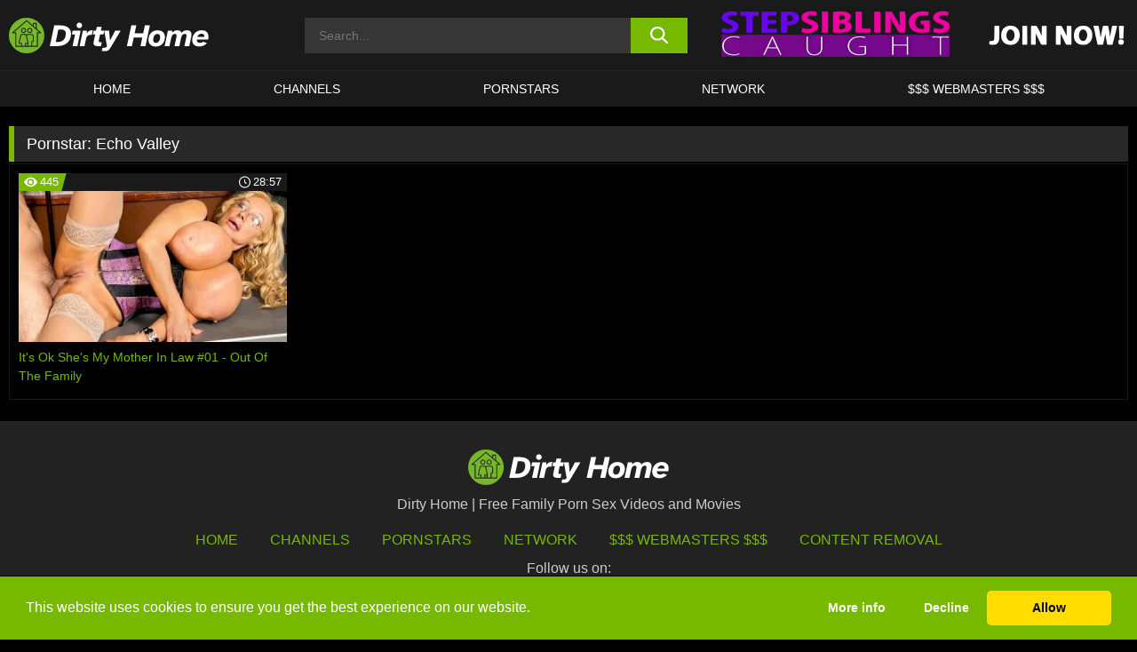

--- FILE ---
content_type: text/html; charset=UTF-8
request_url: https://dirtyho.me/pornstars/echo-valley/
body_size: 84733
content:

<!doctype html>

<html lang="en-US">

	<head>

		<meta http-equiv="Content-Type" content="text/html; charset=utf-8">
		<meta name="viewport" content="width=device-width, initial-scale=1.0, maximum-scale=5.0, minimum-scale=1.0">
		
			
		
		<meta name="description" content="Watch Echo Valley free porn videos on Dirty Home. High quality Echo Valley XXX movies & videos. Watch our huge selection of porn videos in HD quality on any device you own.">		
		<!-- Mobile header color -->
		
		<title>Echo Valley | Dirty Home</title>
<style id='wp-img-auto-sizes-contain-inline-css'>
img:is([sizes=auto i],[sizes^="auto," i]){contain-intrinsic-size:3000px 1500px}
/*# sourceURL=wp-img-auto-sizes-contain-inline-css */
</style>
<style id='wp-block-library-inline-css'>
:root{--wp-block-synced-color:#7a00df;--wp-block-synced-color--rgb:122,0,223;--wp-bound-block-color:var(--wp-block-synced-color);--wp-editor-canvas-background:#ddd;--wp-admin-theme-color:#007cba;--wp-admin-theme-color--rgb:0,124,186;--wp-admin-theme-color-darker-10:#006ba1;--wp-admin-theme-color-darker-10--rgb:0,107,160.5;--wp-admin-theme-color-darker-20:#005a87;--wp-admin-theme-color-darker-20--rgb:0,90,135;--wp-admin-border-width-focus:2px}@media (min-resolution:192dpi){:root{--wp-admin-border-width-focus:1.5px}}.wp-element-button{cursor:pointer}:root .has-very-light-gray-background-color{background-color:#eee}:root .has-very-dark-gray-background-color{background-color:#313131}:root .has-very-light-gray-color{color:#eee}:root .has-very-dark-gray-color{color:#313131}:root .has-vivid-green-cyan-to-vivid-cyan-blue-gradient-background{background:linear-gradient(135deg,#00d084,#0693e3)}:root .has-purple-crush-gradient-background{background:linear-gradient(135deg,#34e2e4,#4721fb 50%,#ab1dfe)}:root .has-hazy-dawn-gradient-background{background:linear-gradient(135deg,#faaca8,#dad0ec)}:root .has-subdued-olive-gradient-background{background:linear-gradient(135deg,#fafae1,#67a671)}:root .has-atomic-cream-gradient-background{background:linear-gradient(135deg,#fdd79a,#004a59)}:root .has-nightshade-gradient-background{background:linear-gradient(135deg,#330968,#31cdcf)}:root .has-midnight-gradient-background{background:linear-gradient(135deg,#020381,#2874fc)}:root{--wp--preset--font-size--normal:16px;--wp--preset--font-size--huge:42px}.has-regular-font-size{font-size:1em}.has-larger-font-size{font-size:2.625em}.has-normal-font-size{font-size:var(--wp--preset--font-size--normal)}.has-huge-font-size{font-size:var(--wp--preset--font-size--huge)}.has-text-align-center{text-align:center}.has-text-align-left{text-align:left}.has-text-align-right{text-align:right}.has-fit-text{white-space:nowrap!important}#end-resizable-editor-section{display:none}.aligncenter{clear:both}.items-justified-left{justify-content:flex-start}.items-justified-center{justify-content:center}.items-justified-right{justify-content:flex-end}.items-justified-space-between{justify-content:space-between}.screen-reader-text{border:0;clip-path:inset(50%);height:1px;margin:-1px;overflow:hidden;padding:0;position:absolute;width:1px;word-wrap:normal!important}.screen-reader-text:focus{background-color:#ddd;clip-path:none;color:#444;display:block;font-size:1em;height:auto;left:5px;line-height:normal;padding:15px 23px 14px;text-decoration:none;top:5px;width:auto;z-index:100000}html :where(.has-border-color){border-style:solid}html :where([style*=border-top-color]){border-top-style:solid}html :where([style*=border-right-color]){border-right-style:solid}html :where([style*=border-bottom-color]){border-bottom-style:solid}html :where([style*=border-left-color]){border-left-style:solid}html :where([style*=border-width]){border-style:solid}html :where([style*=border-top-width]){border-top-style:solid}html :where([style*=border-right-width]){border-right-style:solid}html :where([style*=border-bottom-width]){border-bottom-style:solid}html :where([style*=border-left-width]){border-left-style:solid}html :where(img[class*=wp-image-]){height:auto;max-width:100%}:where(figure){margin:0 0 1em}html :where(.is-position-sticky){--wp-admin--admin-bar--position-offset:var(--wp-admin--admin-bar--height,0px)}@media screen and (max-width:600px){html :where(.is-position-sticky){--wp-admin--admin-bar--position-offset:0px}}

/*# sourceURL=wp-block-library-inline-css */
</style><style id='global-styles-inline-css'>
:root{--wp--preset--aspect-ratio--square: 1;--wp--preset--aspect-ratio--4-3: 4/3;--wp--preset--aspect-ratio--3-4: 3/4;--wp--preset--aspect-ratio--3-2: 3/2;--wp--preset--aspect-ratio--2-3: 2/3;--wp--preset--aspect-ratio--16-9: 16/9;--wp--preset--aspect-ratio--9-16: 9/16;--wp--preset--color--black: #000000;--wp--preset--color--cyan-bluish-gray: #abb8c3;--wp--preset--color--white: #ffffff;--wp--preset--color--pale-pink: #f78da7;--wp--preset--color--vivid-red: #cf2e2e;--wp--preset--color--luminous-vivid-orange: #ff6900;--wp--preset--color--luminous-vivid-amber: #fcb900;--wp--preset--color--light-green-cyan: #7bdcb5;--wp--preset--color--vivid-green-cyan: #00d084;--wp--preset--color--pale-cyan-blue: #8ed1fc;--wp--preset--color--vivid-cyan-blue: #0693e3;--wp--preset--color--vivid-purple: #9b51e0;--wp--preset--gradient--vivid-cyan-blue-to-vivid-purple: linear-gradient(135deg,rgb(6,147,227) 0%,rgb(155,81,224) 100%);--wp--preset--gradient--light-green-cyan-to-vivid-green-cyan: linear-gradient(135deg,rgb(122,220,180) 0%,rgb(0,208,130) 100%);--wp--preset--gradient--luminous-vivid-amber-to-luminous-vivid-orange: linear-gradient(135deg,rgb(252,185,0) 0%,rgb(255,105,0) 100%);--wp--preset--gradient--luminous-vivid-orange-to-vivid-red: linear-gradient(135deg,rgb(255,105,0) 0%,rgb(207,46,46) 100%);--wp--preset--gradient--very-light-gray-to-cyan-bluish-gray: linear-gradient(135deg,rgb(238,238,238) 0%,rgb(169,184,195) 100%);--wp--preset--gradient--cool-to-warm-spectrum: linear-gradient(135deg,rgb(74,234,220) 0%,rgb(151,120,209) 20%,rgb(207,42,186) 40%,rgb(238,44,130) 60%,rgb(251,105,98) 80%,rgb(254,248,76) 100%);--wp--preset--gradient--blush-light-purple: linear-gradient(135deg,rgb(255,206,236) 0%,rgb(152,150,240) 100%);--wp--preset--gradient--blush-bordeaux: linear-gradient(135deg,rgb(254,205,165) 0%,rgb(254,45,45) 50%,rgb(107,0,62) 100%);--wp--preset--gradient--luminous-dusk: linear-gradient(135deg,rgb(255,203,112) 0%,rgb(199,81,192) 50%,rgb(65,88,208) 100%);--wp--preset--gradient--pale-ocean: linear-gradient(135deg,rgb(255,245,203) 0%,rgb(182,227,212) 50%,rgb(51,167,181) 100%);--wp--preset--gradient--electric-grass: linear-gradient(135deg,rgb(202,248,128) 0%,rgb(113,206,126) 100%);--wp--preset--gradient--midnight: linear-gradient(135deg,rgb(2,3,129) 0%,rgb(40,116,252) 100%);--wp--preset--font-size--small: 13px;--wp--preset--font-size--medium: 20px;--wp--preset--font-size--large: 36px;--wp--preset--font-size--x-large: 42px;--wp--preset--spacing--20: 0.44rem;--wp--preset--spacing--30: 0.67rem;--wp--preset--spacing--40: 1rem;--wp--preset--spacing--50: 1.5rem;--wp--preset--spacing--60: 2.25rem;--wp--preset--spacing--70: 3.38rem;--wp--preset--spacing--80: 5.06rem;--wp--preset--shadow--natural: 6px 6px 9px rgba(0, 0, 0, 0.2);--wp--preset--shadow--deep: 12px 12px 50px rgba(0, 0, 0, 0.4);--wp--preset--shadow--sharp: 6px 6px 0px rgba(0, 0, 0, 0.2);--wp--preset--shadow--outlined: 6px 6px 0px -3px rgb(255, 255, 255), 6px 6px rgb(0, 0, 0);--wp--preset--shadow--crisp: 6px 6px 0px rgb(0, 0, 0);}:where(.is-layout-flex){gap: 0.5em;}:where(.is-layout-grid){gap: 0.5em;}body .is-layout-flex{display: flex;}.is-layout-flex{flex-wrap: wrap;align-items: center;}.is-layout-flex > :is(*, div){margin: 0;}body .is-layout-grid{display: grid;}.is-layout-grid > :is(*, div){margin: 0;}:where(.wp-block-columns.is-layout-flex){gap: 2em;}:where(.wp-block-columns.is-layout-grid){gap: 2em;}:where(.wp-block-post-template.is-layout-flex){gap: 1.25em;}:where(.wp-block-post-template.is-layout-grid){gap: 1.25em;}.has-black-color{color: var(--wp--preset--color--black) !important;}.has-cyan-bluish-gray-color{color: var(--wp--preset--color--cyan-bluish-gray) !important;}.has-white-color{color: var(--wp--preset--color--white) !important;}.has-pale-pink-color{color: var(--wp--preset--color--pale-pink) !important;}.has-vivid-red-color{color: var(--wp--preset--color--vivid-red) !important;}.has-luminous-vivid-orange-color{color: var(--wp--preset--color--luminous-vivid-orange) !important;}.has-luminous-vivid-amber-color{color: var(--wp--preset--color--luminous-vivid-amber) !important;}.has-light-green-cyan-color{color: var(--wp--preset--color--light-green-cyan) !important;}.has-vivid-green-cyan-color{color: var(--wp--preset--color--vivid-green-cyan) !important;}.has-pale-cyan-blue-color{color: var(--wp--preset--color--pale-cyan-blue) !important;}.has-vivid-cyan-blue-color{color: var(--wp--preset--color--vivid-cyan-blue) !important;}.has-vivid-purple-color{color: var(--wp--preset--color--vivid-purple) !important;}.has-black-background-color{background-color: var(--wp--preset--color--black) !important;}.has-cyan-bluish-gray-background-color{background-color: var(--wp--preset--color--cyan-bluish-gray) !important;}.has-white-background-color{background-color: var(--wp--preset--color--white) !important;}.has-pale-pink-background-color{background-color: var(--wp--preset--color--pale-pink) !important;}.has-vivid-red-background-color{background-color: var(--wp--preset--color--vivid-red) !important;}.has-luminous-vivid-orange-background-color{background-color: var(--wp--preset--color--luminous-vivid-orange) !important;}.has-luminous-vivid-amber-background-color{background-color: var(--wp--preset--color--luminous-vivid-amber) !important;}.has-light-green-cyan-background-color{background-color: var(--wp--preset--color--light-green-cyan) !important;}.has-vivid-green-cyan-background-color{background-color: var(--wp--preset--color--vivid-green-cyan) !important;}.has-pale-cyan-blue-background-color{background-color: var(--wp--preset--color--pale-cyan-blue) !important;}.has-vivid-cyan-blue-background-color{background-color: var(--wp--preset--color--vivid-cyan-blue) !important;}.has-vivid-purple-background-color{background-color: var(--wp--preset--color--vivid-purple) !important;}.has-black-border-color{border-color: var(--wp--preset--color--black) !important;}.has-cyan-bluish-gray-border-color{border-color: var(--wp--preset--color--cyan-bluish-gray) !important;}.has-white-border-color{border-color: var(--wp--preset--color--white) !important;}.has-pale-pink-border-color{border-color: var(--wp--preset--color--pale-pink) !important;}.has-vivid-red-border-color{border-color: var(--wp--preset--color--vivid-red) !important;}.has-luminous-vivid-orange-border-color{border-color: var(--wp--preset--color--luminous-vivid-orange) !important;}.has-luminous-vivid-amber-border-color{border-color: var(--wp--preset--color--luminous-vivid-amber) !important;}.has-light-green-cyan-border-color{border-color: var(--wp--preset--color--light-green-cyan) !important;}.has-vivid-green-cyan-border-color{border-color: var(--wp--preset--color--vivid-green-cyan) !important;}.has-pale-cyan-blue-border-color{border-color: var(--wp--preset--color--pale-cyan-blue) !important;}.has-vivid-cyan-blue-border-color{border-color: var(--wp--preset--color--vivid-cyan-blue) !important;}.has-vivid-purple-border-color{border-color: var(--wp--preset--color--vivid-purple) !important;}.has-vivid-cyan-blue-to-vivid-purple-gradient-background{background: var(--wp--preset--gradient--vivid-cyan-blue-to-vivid-purple) !important;}.has-light-green-cyan-to-vivid-green-cyan-gradient-background{background: var(--wp--preset--gradient--light-green-cyan-to-vivid-green-cyan) !important;}.has-luminous-vivid-amber-to-luminous-vivid-orange-gradient-background{background: var(--wp--preset--gradient--luminous-vivid-amber-to-luminous-vivid-orange) !important;}.has-luminous-vivid-orange-to-vivid-red-gradient-background{background: var(--wp--preset--gradient--luminous-vivid-orange-to-vivid-red) !important;}.has-very-light-gray-to-cyan-bluish-gray-gradient-background{background: var(--wp--preset--gradient--very-light-gray-to-cyan-bluish-gray) !important;}.has-cool-to-warm-spectrum-gradient-background{background: var(--wp--preset--gradient--cool-to-warm-spectrum) !important;}.has-blush-light-purple-gradient-background{background: var(--wp--preset--gradient--blush-light-purple) !important;}.has-blush-bordeaux-gradient-background{background: var(--wp--preset--gradient--blush-bordeaux) !important;}.has-luminous-dusk-gradient-background{background: var(--wp--preset--gradient--luminous-dusk) !important;}.has-pale-ocean-gradient-background{background: var(--wp--preset--gradient--pale-ocean) !important;}.has-electric-grass-gradient-background{background: var(--wp--preset--gradient--electric-grass) !important;}.has-midnight-gradient-background{background: var(--wp--preset--gradient--midnight) !important;}.has-small-font-size{font-size: var(--wp--preset--font-size--small) !important;}.has-medium-font-size{font-size: var(--wp--preset--font-size--medium) !important;}.has-large-font-size{font-size: var(--wp--preset--font-size--large) !important;}.has-x-large-font-size{font-size: var(--wp--preset--font-size--x-large) !important;}
/*# sourceURL=global-styles-inline-css */
</style>

<link rel='stylesheet' id='teamk-style-css' href='https://dirtyho.me/wp-content/themes/teamk/style.css?ver=6.9' media='all' />
<link rel='stylesheet' id='tks-cookies-css-css' href='https://dirtyho.me/wp-content/plugins/teamk-shonichi/css/cookies.css?ver=6.9' media='print' onload="this.media='all'" />

	<!-- Begin Team K Shonichi SEO -->
	<meta name="description" content="">
	<link rel="canonical" href="https://dirtyho.me/pornstars/echo-valley/">
	<meta name="robots" content="max-snippet:-1, max-image-preview:large, max-video-preview:-1">

	<!-- End Team K Shonichi SEO -->
<link rel="icon" type="image/png" href="/wp-content/uploads/fbrfg/favicon-96x96.png" sizes="96x96" />
<link rel="icon" type="image/svg+xml" href="/wp-content/uploads/fbrfg/favicon.svg" />
<link rel="shortcut icon" href="/wp-content/uploads/fbrfg/favicon.ico" />
<link rel="apple-touch-icon" sizes="180x180" href="/wp-content/uploads/fbrfg/apple-touch-icon.png" />
<meta name="apple-mobile-web-app-title" content="Dirty Home" />
<link rel="manifest" href="/wp-content/uploads/fbrfg/site.webmanifest" /><!-- Analytics by WP Statistics - https://wp-statistics.com -->

<style id="teamk-css-vars" data-ver="20fd1e0cbe6c4f71152c3fb1fc11479d">:root{--primary-color: #77B900;--bg-color: #000000;--header-bg-color: #1A1A1A;--logo-height: 40px;--site-max-width: 1340px;--header-height: 80px;--sidebar-width: 300px;}</style>

<script type="application/ld+json">{"@context": "https://schema.org","@graph": [{"@type": "WebSite","@id": "https://dirtyho.me/#website","url": "https://dirtyho.me","inLanguage": "en-US","name": "Dirty Home","description": "Free Family Porn Sex Videos and Movies","isFamilyFriendly": false,"potentialAction": {"@type": "SearchAction","target": "https://dirtyho.me/?s={search_term_string}","query-input": "required name=search_term_string"},"publisher":{"@id":"https://dirtyho.me/#organization"}},{"@type":"Organization","@id":"https://dirtyho.me/#organization","name":"Dirty Home","url":"https://dirtyho.me","logo":{  "@type":"ImageObject",  "url":"https:\/\/dirtyho.me\/img\/themeIMGs\/NewLogo.svg",  "contentUrl":"https:\/\/dirtyho.me\/img\/themeIMGs\/NewLogo.svg","encodingFormat":"image\/svg+xml"}},{"@type": "BreadcrumbList","@id": "https://dirtyho.me/#breadcrumbs","name": "Breadcrumbs","itemListElement": [{"@type": "ListItem","position": 1,"item": {"@id": "https://dirtyho.me","url": "https://dirtyho.me","name": "Dirty Home"}},{"@type": "ListItem","position": 2,"item": {"@id": "https://dirtyho.me/pornstars/echo-valley/","url": "https://dirtyho.me/pornstars/echo-valley/","name": "Echo Valley"}}]}]}</script>


<script async src="https://www.googletagmanager.com/gtag/js?id=G-CMCVMSFTS9"></script>

<script type="text/plain" class="ce-script">

    window.dataLayer = window.dataLayer || [];
	function gtag(){dataLayer.push(arguments);}
    gtag('js', new Date());

    gtag('config', 'G-CMCVMSFTS9' );
			
</script>

<meta name="theme-color" content="#000000" />
<!-- BEGIN TWITTER DATA -->
<meta name="twitter:card" content="summary_large_image" />
<meta name="twitter:site" content="@SamuraiJuuGo" />
<meta name="twitter:title" content="Dirty Home" />
<meta name="twitter:description" content="Free Family Porn Sex Videos and Movies" />
<meta name="twitter:image" content="" />
<meta name="twitter:image:alt" content="Free Family Porn Sex Videos and Movies" />
<!-- END TWITTER DATA -->
<!-- BEGIN OPEN GRAPH DATA -->
<meta property="og:site_name" content="Dirty Home" />
<meta property="og:locale" content="en_US" />
<meta property="og:type" content="website" />
<meta property="og:title" content="Dirty Home" />
<meta property="og:description" content="Free Family Porn Sex Videos and Movies" />
<meta property="og:url" content="https://dirtyho.me/" />
<!-- END OPEN GRAPH DATA -->
<style>#site-navigationNoMobile .current-menu-item a {
	border-bottom: 2px solid #77B900;
}

#site-navigationNoMobile li:hover > a, #site-navigationNoMobile ul li.current-menu-item a {
    border-bottom: 2px solid #77B900;
}

a {
	color: #77B900;
}
a:hover, a:focus, a:active {
    color: #77B900;
}

</style>
		
	</head>

	<body class="archive tax-Pornstar term-echo-valley term-2001 wp-theme-teamk isTax" data="2001">

		<!-- Div para detectar AdBlocks -->

		<div id="notify" class="300x250 ads advertising ad advertisment" style="width: 0px; height: 0px; display: block;"></div>

		<!-- END Div para detectar AdBlocks -->

		<div id="page" class="site">
		
		<!-- Barra superior para futuro uso -->
		
					
				<div style="background: black;">
					<div id="topBarID" class="topBarCLS">
											</div>
				</div>
			
						
		<!-- Fin barra superior -->

		<!-- Header Mobile -->

		<div id="site-navigation">

			<div class="logo-search d-flex">

				<div class="mobile-container d-flex align-items-center justify-content-between">

					<!-- Menu mobile -->

					<button class="navbar-toggler hamburger hamburger--slider" type="button" data-toggle="collapse" data-target="#navbarNavDropdown" aria-controls="navbarNavDropdown" aria-expanded="false" aria-label="Toggle navigation">

						<span class="hamburger-box">

							<span class="hamburger-inner"></span>

						</span>

					</button>

					<!-- Your site title as branding in the menu -->

					<div class="navbar-brand mb-0">

												<a href="https://dirtyho.me" class="logoA">
								<img alt="logo" class="logoIMG" src="/img/themeIMGs/NewLogo.svg">
							</a>
						
					</div>
						
					<!-- end custom logo -->

					<div class="search-menu-mobile">
						<div class="header-search-mobile">
							<svg version="1.1" xmlns="http://www.w3.org/2000/svg" xmlns:xlink="http://www.w3.org/1999/xlink" x="0px" y="0px" viewBox="0 0 73 72.9" xml:space="preserve">
							<path d="M71.8,66L53.9,48.1c9-11.7,8.1-28.6-2.7-39.3C45.3,2.9,37.7,0,30,0S14.7,2.9,8.8,8.8c-11.7,11.7-11.7,30.7,0,42.4
								C14.7,57.1,22.3,60,30,60c6.4,0,12.8-2,18.1-6.1l18,17.8c0.8,0.8,1.8,1.2,2.9,1.2c1,0,2.1-0.4,2.9-1.2C73.4,70.2,73.4,67.6,71.8,66z
								M30.1,51.9c-5.9,0-11.3-2.3-15.5-6.4c-8.5-8.5-8.5-22.4,0-31c4.1-4.1,9.6-6.4,15.5-6.4s11.3,2.3,15.5,6.4S52,24.1,52,30
								s-2.3,11.3-6.4,15.5S35.9,51.9,30.1,51.9z"/>
							</svg>
						</div>	
					</div>

				</div>	

			</div>

			<div class="header-search">

				<form role="search" method="get" id="searchformMobile" action="https://dirtyho.me">        

					<input class="input-group-field" value="" placeholder="Search..." name="s" id="sM" type="search">                

					<button aria-label="search button" class="fa-input" type="submit" id="searchsubmitMobile" value="">
						<svg version="1.1" xmlns="http://www.w3.org/2000/svg" xmlns:xlink="http://www.w3.org/1999/xlink" x="0px" y="0px" viewBox="0 0 73 72.9" xml:space="preserve">
							<path d="M71.8,66L53.9,48.1c9-11.7,8.1-28.6-2.7-39.3C45.3,2.9,37.7,0,30,0S14.7,2.9,8.8,8.8c-11.7,11.7-11.7,30.7,0,42.4
								C14.7,57.1,22.3,60,30,60c6.4,0,12.8-2,18.1-6.1l18,17.8c0.8,0.8,1.8,1.2,2.9,1.2c1,0,2.1-0.4,2.9-1.2C73.4,70.2,73.4,67.6,71.8,66z
								M30.1,51.9c-5.9,0-11.3-2.3-15.5-6.4c-8.5-8.5-8.5-22.4,0-31c4.1-4.1,9.6-6.4,15.5-6.4s11.3,2.3,15.5,6.4S52,24.1,52,30
								s-2.3,11.3-6.4,15.5S35.9,51.9,30.1,51.9z"/>
						</svg>
					</button>     

				</form>

			</div>

			<nav class="navbar-mobile navbar-expand-md navbar-dark">	

				<div class="container">

					<!-- The WordPress Menu goes here -->

					<div id="navbarNavDropdown" class="collapse navbar-collapse">
						<div class="menu-header-container"><ul class="navbar-nav ml-auto"><li id="menu-item-7" class="menu-item menu-item-type-custom menu-item-object-custom menu-item-home menu-item-7"><a href="https://dirtyho.me/">HOME</a></li>
<li id="menu-item-638" class="menu-item menu-item-type-custom menu-item-object-custom menu-item-638"><a href="https://dirtyho.me/channels/">CHANNELS</a></li>
<li id="menu-item-13981" class="menu-item menu-item-type-post_type menu-item-object-page menu-item-13981"><a href="https://dirtyho.me/porn-stars/">Pornstars</a></li>
<li id="menu-item-26076" class="menu-item menu-item-type-post_type menu-item-object-page menu-item-26076"><a href="https://dirtyho.me/network/">Network</a></li>
<li id="menu-item-23835" class="menu-item menu-item-type-custom menu-item-object-custom menu-item-23835"><a target="_blank" href="https://aff.samurai15.com/">$$$ WEBMASTERS $$$</a></li>
</ul></div><script type="application/ld+json">{"@context":"https://schema.org","@graph":[{"@type":"SiteNavigationElement","@id":"https:\/\/dirtyho.me\/#nav-header","name":"Header","hasPart":[{"@type":"SiteNavigationElement","@id":"https:\/\/dirtyho.me\/","name":"HOME","url":"https:\/\/dirtyho.me\/"},{"@type":"SiteNavigationElement","@id":"https:\/\/dirtyho.me\/channels\/","name":"CHANNELS","url":"https:\/\/dirtyho.me\/channels\/"},{"@type":"SiteNavigationElement","@id":"https:\/\/dirtyho.me\/porn-stars\/","name":"Pornstars","url":"https:\/\/dirtyho.me\/porn-stars\/"},{"@type":"SiteNavigationElement","@id":"https:\/\/dirtyho.me\/network\/","name":"Network","url":"https:\/\/dirtyho.me\/network\/"},{"@type":"SiteNavigationElement","@id":"https:\/\/aff.samurai15.com\/","name":"$$$ WEBMASTERS $$$","url":"https:\/\/aff.samurai15.com\/"}]}]}</script>						
					</div>
				</div>
				<!-- .container -->

			</nav><!-- .site-navigation -->

		</div>

		<!-- END Header Mobile -->

		<!-- Header -->


		<header id="masthead" class="site-header isTaxHeader">
			
			
			<div class="site-branding cellLogo" style="grid-template-columns: calc((90% - 478px)/2) calc((110% - 478px)/2) 468px;">
				
				<!-- Logo Begin -->	

				<div class="logoDIV">

										<a href="https://dirtyho.me" class="logoA">
							<img alt="logo" class="logoIMG" src="/img/themeIMGs/NewLogo.svg">						</a>
									</div>
				
				<!-- Logo End -->

				<!-- Search Begin -->

									
						<div class="searchDIV">
							<div class="header-search-2">
								<form role="search" method="get" id="searchform" action="https://dirtyho.me">        
									<input class="input-group-field" value="" placeholder="Search..." name="s" id="s" type="search">                
									<button aria-label="search button" class="fa-input" type="submit" id="searchsubmit" value="">
										<svg version="1.1" xmlns="http://www.w3.org/2000/svg" xmlns:xlink="http://www.w3.org/1999/xlink" x="0px" y="0px" viewBox="0 0 73 72.9" xml:space="preserve">
											<path d="M71.8,66L53.9,48.1c9-11.7,8.1-28.6-2.7-39.3C45.3,2.9,37.7,0,30,0S14.7,2.9,8.8,8.8c-11.7,11.7-11.7,30.7,0,42.4
												C14.7,57.1,22.3,60,30,60c6.4,0,12.8-2,18.1-6.1l18,17.8c0.8,0.8,1.8,1.2,2.9,1.2c1,0,2.1-0.4,2.9-1.2C73.4,70.2,73.4,67.6,71.8,66z
												M30.1,51.9c-5.9,0-11.3-2.3-15.5-6.4c-8.5-8.5-8.5-22.4,0-31c4.1-4.1,9.6-6.4,15.5-6.4s11.3,2.3,15.5,6.4S52,24.1,52,30
												s-2.3,11.3-6.4,15.5S35.9,51.9,30.1,51.9z"/>
										</svg>			        			</button>     
								</form>
							</div>
						</div>

					
				<!-- Search END -->

					

						<div class="sdaDIV" id="sdaDIVid">

							<div class="WIDGETGRIDHEADER">

								<section id="widget_sav-5" class="widget widgetSDA widgets-sidebar">
                    <div class="widgetWrapper">

                    <div class="sadWW headerWG"><div class="eAC" data="header"><a href="https://dirtyho.me/goto?pID=0&pURL=aHR0cHM6Ly9zdGVwc2libGluZ3NjYXVnaHQuY29tLz9jb3Vwb249MTQ0NTYmYz1GUy1TU0M=&linkType=RS" class="isSpon" ><picture class="pAC" data="isImage"><source srcset="[data-uri] 1x, [data-uri] 2x" type="image/webp"><img src="[data-uri]" alt="step-siblings-caught" aria-label="step-siblings-caught" ></picture></a></div></div>
                    </div>
            
                </section>
							</div>
			
						</div>

					
			</div><!-- .site-branding -->

			<!-- Menu navegacion Begin -->

			<nav id="site-navigationNoMobile" class="main-navigation topMenu">
				
				<div class="menu-header-container"><ul class="ulTopMenu" style="grid-template-columns: repeat(5, auto); max-width: var(--site-max-width);"><li class="menu-item menu-item-type-custom menu-item-object-custom menu-item-home menu-item-7"><a href="https://dirtyho.me/">HOME</a></li>
<li class="menu-item menu-item-type-custom menu-item-object-custom menu-item-638"><a href="https://dirtyho.me/channels/">CHANNELS</a></li>
<li class="menu-item menu-item-type-post_type menu-item-object-page menu-item-13981"><a href="https://dirtyho.me/porn-stars/">Pornstars</a></li>
<li class="menu-item menu-item-type-post_type menu-item-object-page menu-item-26076"><a href="https://dirtyho.me/network/">Network</a></li>
<li class="menu-item menu-item-type-custom menu-item-object-custom menu-item-23835"><a target="_blank" href="https://aff.samurai15.com/">$$$ WEBMASTERS $$$</a></li>
</ul></div>			</nav>

			<!-- Menu navegacion END -->

		</header>

		<!-- HEADER END -->

		<!-- Content BEGIN -->

		<div id="content" class="site-content isTaxContent">


	<div id="primary" class="content-area">
		<main id="main" class="site-main">

				

					

						<header class="page-header"><meta http-equiv="Content-Type" content="text/html; charset=utf-8">
							<h1 class="page-title">Pornstar: <span>Echo Valley</span></h1>						</header><!-- .page-header -->

					
					<div class="videos-list-isTax">

						
        <article class='thumb-block'>
          
            <a href="https://dirtyho.me/out-of-the-family/video/its-ok-shes-my-mother-in-law-01-out-of-the-family/">

                <div class="post-thumbnail">
            
                    
                            <span class="item__stats-bar">
                                <span class="item__stat -bg-t1 -rating">
                                    <span class="item__stat-icon">
                                        <svg xmlns="http://www.w3.org/2000/svg" version="1.1" viewBox="0 0 19.9 14.1">
                                            <path d="M19.9,6.5C14.4-2.2,5.7-2.2.2,6.5c-.2.3-.2.7,0,1,5.5,8.7,14.2,8.7,19.7,0,.1-.3.1-.7,0-1ZM10,12c-2.8,0-5-2.2-5-5s2.2-5,5-5,5,2.2,5,5-2.2,5-5,5Z"/>
                                            <path d="M12,6c-.6,0-1-.4-1-1s.1-.5.3-.7c-.4-.2-.8-.3-1.3-.3-1.7,0-3,1.3-3,3s1.3,3,3,3,3-1.3,3-3-.1-.9-.3-1.3c-.2.2-.4.3-.7.3Z"/>
                                        </svg>
                                    </span>
                                    <span class="item__stat-label">
                                        445                                    </span>
                                </span>
                              
                                <span class="item__stat -duration">
                                    <span class="item__stat-icon item-clock">
                                        <svg xmlns="http://www.w3.org/2000/svg" version="1.1" viewBox="0 0 24 24">
                                            <path fill="#FFF" d="M12,24C5.4,24,0,18.6,0,12S5.4,0,12,0s12,5.4,12,12-5.4,12-12,12ZM12,2C6.5,2,2,6.5,2,12s4.5,10,10,10,10-4.5,10-10S17.5,2,12,2ZM14.2,15.7l-2.9-2.9c-.2-.2-.3-.5-.3-.8v-5c0-.6.4-1,1-1s1,.4,1,1v4.5l2.7,2.7c.4.4.4,1.1,0,1.5-.4.4-1.1.4-1.5,0h0Z"/>
                                        </svg>
                                    </span>
                              
                                    <span class="item__stat-label">
                                        <i class="fa fa-clock-o"></i>
                                            28:57                                    </span>
                                </span>                         
                            </span>

                            <picture><source srcset="/wp-content/uploads/2020/01/11078-100-5476_04_01-320x180.webp 1x, /wp-content/uploads/2020/01/11078-100-5476_04_01-640x360.webp 2x" type="image/webp"><img src="/wp-content/uploads/2020/01/11078-100-5476_04_01.webp" loading="lazy" alt="It's Ok She's My Mother In Law #01 - Out Of The Family - 11078"></picture>    
                    
                </div>

                <header class="entry-header">
                    <h3>It's Ok She's My Mother In Law #01 - Out Of The Family</h3>
                </header><!-- .entry-header -->
            </a>
        </article><!-- #post-## -->


				</div>

				<nav id="pagination" class="col-sm-12"></nav>
		</main><!-- #main -->
	</div><!-- #primary -->

	

	
				</div><!-- #content -->

				<footer id="colophon" class="site-footer">
					<div class="row" style="max-width: 1340px;">			
						
						<div class="clear"></div>

						<div class="logo-footer">
																<a href="https://dirtyho.me" class="logoA">
									<img alt="logo" class="logoIMG" src="https://dirtyho.me/img/themeIMGs/NewLogo.svg" style="margin: auto; max-height: 40px;">
									</a>
														</div>

						<div style="text-align: center;">Dirty Home | Free Family Porn Sex Videos and Movies</div>						
						<div class="footer-menu-container">		

							<div class="menu-footer-container"><ul id="footer-menu" class="ulTopMenu"><li id="menu-item-29341" class="menu-item menu-item-type-custom menu-item-object-custom menu-item-home menu-item-29341"><a href="https://dirtyho.me">HOME</a></li>
<li id="menu-item-29343" class="menu-item menu-item-type-post_type menu-item-object-page menu-item-29343"><a href="https://dirtyho.me/channels/">Channels</a></li>
<li id="menu-item-29340" class="menu-item menu-item-type-post_type menu-item-object-page menu-item-29340"><a href="https://dirtyho.me/porn-stars/">Pornstars</a></li>
<li id="menu-item-29339" class="menu-item menu-item-type-post_type menu-item-object-page menu-item-29339"><a href="https://dirtyho.me/network/">Network</a></li>
<li id="menu-item-29344" class="menu-item menu-item-type-custom menu-item-object-custom menu-item-29344"><a target="_blank" href="https://aff.samurai15.com">$$$ Webmasters $$$</a></li>
<li id="menu-item-29338" class="menu-item menu-item-type-post_type menu-item-object-page menu-item-29338"><a href="https://dirtyho.me/content-removal/">Content Removal</a></li>
</ul></div>
						</div>		
						
						<section id="custom_html-4" class="widget_text widget widget_custom_html widgets-sidebar"><div class="textwidget custom-html-widget"><div class="socialLogos" style="text-align:center;">
    <span>Follow us on:</span>
    <div class="logos" style="display: grid; grid-template-columns: repeat(2, auto); gap: 10px; justify-content: center; margin: 10px 0;">
        <a href="https://x.com/SamuraiJuuGo" target="_blank" style="display: flex; justify-content: center; align-items: center;">
            <img style="height: 30px;" src="/img/themeIMGs/x-logo.svg" alt="X Logo">
        </a>
        <a href="https://bsky.app/profile/samurai15.com" target="_blank" style="display: flex; justify-content: center; align-items: center;">
            <img style="height: 30px;" src="/img/themeIMGs/bluesky-logo.svg" alt="Bluesky Logo">
        </a>
    </div>    
</div>
</div></section>					
					</div>
				</footer><!-- #colophon -->
			</div><!-- #page -->

		<script type="speculationrules">
{"prefetch":[{"source":"document","where":{"and":[{"href_matches":"/*"},{"not":{"href_matches":["/wp-*.php","/wp-admin/*","/wp-content/uploads/*","/wp-content/*","/wp-content/plugins/*","/wp-content/themes/teamk/*","/*\\?(.+)"]}},{"not":{"selector_matches":"a[rel~=\"nofollow\"]"}},{"not":{"selector_matches":".no-prefetch, .no-prefetch a"}}]},"eagerness":"conservative"}]}
</script>
<script id="teamk-general-js-before">
window.teamkShowChar = 300;
//# sourceURL=teamk-general-js-before
</script>
<script src="https://dirtyho.me/wp-content/themes/teamk/js/js.js?ver=20151215" id="teamk-general-js"></script>
<script id="wp-statistics-tracker-js-extra">
var WP_Statistics_Tracker_Object = {"requestUrl":"https://dirtyho.me","ajaxUrl":"https://dirtyho.me/wp-admin/admin-ajax.php","hitParams":{"wp_statistics_hit":1,"source_type":"tax_Pornstar","source_id":2001,"search_query":"","signature":"262a747a19b8d7f5d23102028e5bff89","action":"wp_statistics_hit_record"},"option":{"dntEnabled":"1","bypassAdBlockers":"1","consentIntegration":{"name":null,"status":[]},"isPreview":false,"userOnline":false,"trackAnonymously":false,"isWpConsentApiActive":false,"consentLevel":""},"isLegacyEventLoaded":"","customEventAjaxUrl":"https://dirtyho.me/wp-admin/admin-ajax.php?action=wp_statistics_custom_event&nonce=5f610b44fe","onlineParams":{"wp_statistics_hit":1,"source_type":"tax_Pornstar","source_id":2001,"search_query":"","signature":"262a747a19b8d7f5d23102028e5bff89","action":"wp_statistics_online_check"},"jsCheckTime":"60000"};
//# sourceURL=wp-statistics-tracker-js-extra
</script>
<script src="https://dirtyho.me/?bb1258=636c62c3b3.js&amp;ver=14.16" id="wp-statistics-tracker-js"></script>
<script id="tks-cookies-js-extra">
var tksCookiesObj = {"bannerBgColor":"#77B900","message":"This website uses cookies to ensure you get the best experience on our website.","messageColor":"#FFFFFF","btpColor":"#000000","isEnabled":"on","moreInfo":"More info","moreInfoURL":"https://dirtyho.me/cookies/","moreInfoBtnColor":"#77B900","moreInfoBtTxColor":"#FFFFFF","moreInfoBrdColor":"#77B900","decline":"Decline","declineURL":"https://dirtyho.me/#","declineBtnColor":"#77B900","declineBtTxColor":"#FFFFFF","declineBrdColor":"#77B900","allow":"Allow","allowBtnColor":"#FFDD00","allowBtTxColor":"#000000","allowBrdColor":"#FFDD00","themeURL":"https://dirtyho.me/wp-content/themes/teamk"};
//# sourceURL=tks-cookies-js-extra
</script>
<script defer src="https://dirtyho.me/wp-content/plugins/teamk-shonichi/js/cookieEnabler.js" id="tks-cookies-js"></script>
<script defer src="https://dirtyho.me/wp-content/plugins/teamk-shonichi/js/cookieCall.js" id="tks-cookies-call-js"></script>
<script defer src="https://dirtyho.me/wp-content/plugins/teamk-shonichi/js/postscribe.min.js" id="tks-postscribe-js"></script>

</body>
</html>

--- FILE ---
content_type: image/svg+xml
request_url: https://dirtyho.me/img/themeIMGs/NewLogo.svg
body_size: 13305
content:
<?xml version="1.0" encoding="utf-8"?>
<!-- Generator: Adobe Illustrator 25.4.1, SVG Export Plug-In . SVG Version: 6.00 Build 0)  -->
<svg version="1.1" xmlns="http://www.w3.org/2000/svg" xmlns:xlink="http://www.w3.org/1999/xlink" x="0px" y="0px"
	 viewBox="0 0 1694.5 301" style="enable-background:new 0 0 1694.5 301;" xml:space="preserve">
<style type="text/css">
	.st0{display:none;}
	.st1{display:inline;fill:#77B82A;stroke:#77B82A;stroke-miterlimit:10;}
	.st2{fill:#FFFFFF;}
	.st3{fill:#77B82A;stroke:#77B82A;stroke-miterlimit:10;}
</style>
<g id="Circle">
</g>
<g id="Circle_Small" class="st0">
	<circle id="XMLID_29_" class="st1" cx="150.5" cy="150.5" r="130"/>
</g>
<g id="Text">
	<g>
		<path class="st2" d="M384.9,64.4H436c71.2,0,99.4,37.2,89.1,93.8c-11.3,62.7-67,82.2-118.9,82.2h-58.8L384.9,64.4z M397.5,205.4
			h16.6c42.7,0,64.1-24.5,68-58.5c3.7-31.9-4.5-48-46.7-48h-15.3L397.5,205.4z"/>
		<path class="st2" d="M540.9,109.7h68l-27.7,130.8h-41.1l21.4-100.2h-27.2L540.9,109.7z M574.1,64.4c0-12.9,10.3-23.5,23.5-23.5
			s23.7,10.5,23.7,23.5c0,12.9-10.5,23.7-23.7,23.7S574.1,77.3,574.1,64.4z"/>
		<path class="st2" d="M600.2,240.5l27.7-130.8h32.4l1.8,22.9c9.2-16.1,19.8-26.4,41.4-26.6c2.1-0.3,6.3,0,8.2,0l-8.4,40.1
			c-4.5-0.5-8.4-0.8-12.1-0.8c-22.9,0-32.4,12.7-36.9,34.3l-12.9,60.9H600.2z"/>
		<path class="st2" d="M718.9,109.7h20.6l6.9-32.7h40.9l-6.9,32.7h28.5l-6.3,30.6h-28.7l-9.8,46.1c-2.9,13.7-4.5,21.4,12.7,21.4
			h11.3l-6.9,32.7h-25.3c-26.9,0-42.4-9-36.4-36.9l13.4-63.3h-20.6L718.9,109.7z"/>
		<path class="st2" d="M788.5,282.9l6.1-29h8.2c22.1,0,25.3-3.7,29.3-14l-22.7-130.2h40.9L858,193l43.8-83.3h46.4l-78,131
			c-23.7,39-28.2,42.2-68.8,42.2H788.5z"/>
		<path class="st2" d="M1001.4,240.5l37.4-176.1h42.2l-14,67.2h72.8l14.2-67.2h42.4l-37.4,176.1h-42.4l15.3-72.2h-72.5l-15.6,72.2
			H1001.4z"/>
		<path class="st2" d="M1184.7,176.7c6.3-50.4,41.9-70.6,77.8-70.6c38,0,67.2,23.2,60.9,68.8c-7.9,56.9-51.1,69.1-77.5,69.1
			C1205.2,243.9,1179.6,217.6,1184.7,176.7z M1247.4,212.8c22.7,0,32.4-20,35.1-38c4-28.2-6.1-38-23.5-37.7
			c-15.8,0.3-28.7,10.5-33.2,37.7C1223.1,190.9,1224.5,212.8,1247.4,212.8z"/>
		<path class="st2" d="M1349.1,109.7h35.9l1.3,16.9c7.9-9.8,21.9-20.6,41.7-20.6c20.8,0,31.6,7.1,36.6,21.9
			c12.7-15.3,28.5-21.9,46.9-21.9c33.7,0,43,22.4,35.3,58l-16.3,76.4h-41.1l14.8-69.3c5.5-25.6,3.4-34-11.9-34
			c-16.3,0-26.4,11.3-31.4,34.5l-14.5,68.8h-41.1l14.8-69.3c5.8-26.9,0.8-34-11.9-34c-16.3,0-26.1,12.4-31.1,35.3l-14.5,68h-41.1
			L1349.1,109.7z"/>
		<path class="st2" d="M1556.6,175.1c5.5-35.3,33-69.1,79.1-69.1c45.6,0,67.2,32.2,55.9,79.3h-96.2c-3.4,19.5,10.8,27.2,26.1,27.2
			c10.8,0,21.6-3.4,27.7-9.5l30.1,11.6c-15,18.7-37.4,29-64.1,29C1573.7,243.7,1550,218.4,1556.6,175.1z M1634.4,135.3
			c-14.2,0-30.3,9-35.3,26.4h59.8C1660.7,144,1648.6,135.3,1634.4,135.3z"/>
	</g>
</g>
<g id="Symbol_Goes_Here">
	<g>
		<path class="st3" d="M137.1,237.7C137,237.7,137,237.7,137.1,237.7L137.1,237.7C137.1,237.7,137.1,237.7,137.1,237.7
			C137.1,237.7,137.1,237.7,137.1,237.7z"/>
		<path class="st3" d="M204.5,196.8c-0.1-0.1-0.2-0.1-0.3,0c0.1,0,0.1,0,0.2,0C204.4,196.9,204.5,196.8,204.5,196.8z"/>
		<path class="st3" d="M190,237.5C190,237.5,190,237.5,190,237.5C190,237.5,190,237.5,190,237.5z"/>
		<path class="st3" d="M156.1,235.8v-15.3h-5.3h-5.1v14.5c0,0.7,0,1.5,0,2.2c0,0.2,0,0.4,0,0.5h10.5
			C156.1,237,156.1,236.4,156.1,235.8z"/>
		<polygon class="st3" points="137.2,237.5 137.2,237.5 137.2,237.5 		"/>
		<path class="st3" d="M137.1,237.6C137.1,237.6,137.1,237.6,137.1,237.6C137.1,237.6,137.1,237.6,137.1,237.6
			C137.1,237.6,137.1,237.6,137.1,237.6L137.1,237.6C137.1,237.6,137.1,237.6,137.1,237.6z"/>
		<path class="st3" d="M228.4,52.4h-17.1v19.1c5.7,4.9,11.4,9.8,17.1,14.7V52.4z"/>
		<path class="st3" d="M153.2,152.1c-0.1,0.2-0.3,0.5-0.4,0.7c0.5,2.2,1.1,4.4,1.6,6.6c2.7,11.2,5.4,22.5,8.1,33.7
			c1.1,4.5,2.2,9,3.3,13.6c0.3,1.1,0.5,2.1,0.8,3.2c0,0,0,0,0,0c0,0,0,0,0,0c0,0.1,0,0.3,0.1,0.4c0.1,0.3,0.1,0.7,0.2,1
			c0.2,2.5-0.6,5-2.3,6.7v18.5c0,0.2,0,0.4,0,0.6c0,0,0,0.1,0,0.1c0,0.1,0,0.1,0,0.2c0,0,0,0,0,0.1c0,0,0,0.1,0,0.1
			c0,0,0.1,0.1,0.1,0.1h15.5h9.5c0-0.1,0.3-0.3,0.2-0.2c0-0.1,0.1-0.1,0.1-0.2c0,0,0-0.1,0-0.1c0-0.1,0-0.2,0-0.4
			c0.1-11.9,0-23.9,0-35.9c0-2.3,1.9-4.2,4.2-4.2h5.7h3.3c0,0,0-0.1,0-0.1v-4.2v-13.4v-19.8l0,0c0,0,0,0,0,0c0-0.5,0-1-0.1-1.6
			c0-0.1,0-0.2,0-0.2c0-0.1,0-0.1,0-0.2c-0.2-0.9-0.4-1.7-0.6-2.6c0-0.1-0.3-0.9-0.4-1c-0.1-0.3-0.2-0.5-0.4-0.8
			c-0.4-0.8-0.9-1.5-1.3-2.2c-0.1-0.2-0.2-0.3-0.2-0.3c0-0.1-0.1-0.1-0.1-0.2c-0.2-0.2-0.4-0.5-0.6-0.7c-0.6-0.6-1.2-1.2-1.9-1.8
			c-0.4-0.3-0.4-0.3,0,0c-0.2-0.1-0.4-0.3-0.6-0.4c-0.3-0.2-0.6-0.4-0.9-0.6c-0.4-0.2-0.9-0.5-1.3-0.7c-0.1,0-0.5-0.2-0.7-0.3
			c-0.7-0.3-1.5-0.5-2.2-0.7c-0.2-0.1-0.5-0.1-0.7-0.2c-0.1,0-0.5-0.1-0.7-0.1c-0.6,0-1.3-0.1-1.9-0.1c-1.1,0-2.2,0-3.4,0h-12.8
			c-2.7,0-5.4-0.1-8.1,0c-0.2,0-0.5,0-0.7,0.1c-0.1,0-0.1,0-0.2,0c-0.4,0.1-0.8,0.1-1.2,0.2c-0.8,0.2-1.5,0.4-2.2,0.7
			c-0.1,0-0.2,0.1-0.2,0.1c-0.1,0-0.1,0.1-0.2,0.1c-0.3,0.2-0.6,0.3-0.9,0.4c-0.6,0.3-1.2,0.7-1.8,1.1c-0.1,0.1-0.1,0.1-0.2,0.1
			c-0.2,0.1-0.3,0.3-0.5,0.4c-0.3,0.3-0.6,0.5-0.8,0.8c-0.3,0.3-0.5,0.5-0.8,0.8c0,0-0.4,0.5-0.5,0.6
			C153.9,150.9,153.5,151.5,153.2,152.1z"/>
		<path class="st3" d="M137.2,237.5C137.2,237.5,137.2,237.5,137.2,237.5C137.2,237.5,137.2,237.5,137.2,237.5
			C137.1,237.5,137.1,237.5,137.2,237.5L137.2,237.5z"/>
		<path class="st3" d="M92.4,212h6h9.1c2.3,0,4.2,1.9,4.2,4.2v17.7c0,1,0,1.9,0,2.8c0,0.2,0,0.3,0,0.5c0,0,0,0.1,0,0.1
			c0,0,0,0.1,0.1,0.1c0,0,0,0,0,0.1c0,0,0,0,0.1,0.1c0,0,0,0,0.1,0.1H127h10c0,0,0,0,0,0l0.1-0.1c0,0,0,0,0,0c0,0,0,0,0,0
			c0,0,0,0,0-0.1c0-0.1,0-0.1,0-0.2c-0.1-1.8,0-3.6,0-5.4v-15.7c0-2.3,1.9-4.2,4.2-4.2h9.1h6c0.6,0,1.2,0,1.8,0c0.1,0,0.1,0,0.2,0
			c-0.1-0.4-0.2-0.9-0.3-1.3c-2.9-12.2-5.9-24.3-8.8-36.5c-1.6-6.5-3.1-13-4.7-19.5c-0.1-0.4-0.2-0.8-0.3-1.2
			c-0.2-0.9-0.5-1.8-0.7-2.7c0-0.1,0-0.2-0.1-0.3c0-0.1-0.1-0.1-0.1-0.2c-0.1-0.2-0.2-0.5-0.4-0.7c-0.2-0.3-0.4-0.7-0.6-1
			c-0.1-0.1-0.1-0.2-0.1-0.2c0,0-0.1-0.1-0.1-0.2c-0.3-0.4-0.7-0.8-1-1.1c0,0-0.4-0.3-0.5-0.5c-0.5-0.4-1.1-0.7-1.7-1
			c-0.1,0-0.1-0.1-0.2-0.1c0,0,0,0-0.1,0c-0.3-0.1-0.6-0.2-0.9-0.3c-0.4-0.1-0.7-0.2-1.1-0.3c-0.1,0-0.2-0.1-0.2-0.1
			c-0.1,0-0.1,0-0.2,0c-1-0.1-2-0.1-3.1-0.1h-11.9c-2.8,0-5.5-0.1-8.3,0c-0.2,0-0.3,0-0.5,0c0,0-0.1,0-0.4,0.1
			c-0.4,0.1-0.8,0.2-1.1,0.3c-0.3,0.1-0.6,0.2-0.8,0.3c-0.1,0.1-0.4,0.2-0.5,0.2c-0.5,0.3-1,0.6-1.5,0.9c-0.1,0.1-0.5,0.4-0.5,0.5
			c-0.3,0.3-0.5,0.5-0.8,0.8c-0.1,0.1-0.2,0.2-0.3,0.4c0,0-0.1,0.1-0.2,0.3c-0.2,0.3-0.4,0.6-0.6,1c-0.2,0.3-0.3,0.6-0.4,0.9
			c0,0.1-0.1,0.2-0.1,0.3c-0.1,0.4-0.3,0.8-0.4,1.3c-0.4,1.5-0.7,3-1.1,4.5c-3.7,15.3-7.4,30.6-11.1,46c-0.6,2.6-1.2,5.2-1.9,7.8
			c-0.1,0.6-0.3,1.2-0.4,1.7c0,0,0.1,0,0.1,0C91.2,212,91.8,212,92.4,212z"/>
		<path class="st3" d="M103.3,237.7c-0.1-1.6-0.1-3.1-0.1-4.7v-12.6H91.9c-1.9,0-3.7,0-5.5-0.9c-3.5-1.7-4.9-5.6-4.2-9.3
			c1-4.7,2.3-9.4,3.4-14.1c2.1-8.8,4.2-17.5,6.3-26.3c1.5-6.3,3-12.5,4.5-18.8c0.8-3.5,2.3-6.7,4.8-9.4c3.8-3.9,8.8-5.2,14.1-5.2
			h12.3c3,0,6.2-0.2,9.2,0.1c5,0.6,9.2,3.2,12,7c1.4-1.4,2.9-2.7,4.5-3.7c4.8-3.1,10.1-3.4,15.6-3.4h15.2c5.2,0,10,0.1,14.8,2.5
			c7.6,3.8,12.3,11.8,12.4,20.2c0,0,0,0.1,0,0.1v8.3V195c0,1,0,1.9,0,2.9c-0.1,4.1-3.1,7.1-7.1,7.3c-2,0.1-4,0.1-6.1,0v16.9v11.5
			c0,1.4,0,2.7-0.1,4H224H238c0-3.3,0.1-6.7,0.1-10V199v-33.1v-27.4v-11.4c0-2.3,1.9-4.2,4.2-4.2h3.3h12.6c-2.3-2-4.6-4-6.9-5.9
			c-9.8-8.5-19.7-16.9-29.5-25.4c-5.2-4.5-10.4-8.9-15.6-13.4c-0.5-0.4-0.9-0.7-1.3-1.1c-5.8-5-11.5-9.9-17.3-14.9
			c-9.4-8.1-18.9-16.3-28.3-24.4c-2.9-2.5-5.8-5-8.8-7.5c-3.8,3.4-7.8,6.6-11.7,9.9c-9.8,8.5-19.7,16.9-29.5,25.4
			C98,75.4,86.6,85.2,75.2,95c-9.4,8.1-18.9,16.3-28.3,24.4c-1.4,1.2-2.7,2.4-4.1,3.5h16c2.3,0,4.2,1.9,4.2,4.2c0,0.1,0,0.1,0,0.2
			c0.1,4.6,0,9.3,0,14V170V203v27.4v7.2c1.1,0,2.2,0,3.3,0h15.1H103.3z M160.6,93c5.6-6.9,15.8-9.6,24.1-6.5
			c8.6,3.3,14.4,11.3,14.5,20.6c0,0,0,0.1,0,0.1c-0.2,10.1-7.3,19.3-17.3,21.3c-9.1,1.8-18.5-2.2-23.3-10.2
			C153.6,110.3,154.7,100.1,160.6,93z M107.8,93c5.6-6.9,15.7-9.6,24.1-6.4c8.6,3.3,14.3,11.3,14.5,20.5c0,0,0,0,0,0
			c-0.1,10.1-7.3,19.4-17.3,21.4c-9.1,1.8-18.5-2.2-23.3-10.2C100.9,110.3,101.9,100.2,107.8,93z"/>
		<path class="st3" d="M135.2,98.9C135.1,98.9,135.1,98.9,135.2,98.9L135.2,98.9z"/>
		<path class="st3" d="M111.1,108.9c0,0.1,0,0.1,0,0.2c0.1,0.4,0.2,0.9,0.3,1.3c0.2,0.7,0.4,1.4,0.7,2c0,0.1,0.3,0.6,0.4,0.7
			c0.2,0.4,0.4,0.7,0.6,1.1c0.2,0.3,0.4,0.6,0.6,0.9c0,0,0.1,0.1,0.1,0.2c0.1,0.1,0.1,0.2,0.2,0.3c0.6,0.6,1.1,1.2,1.8,1.8
			c0.1,0.1,0.4,0.4,0.6,0.5c0.1,0,0.1,0.1,0.1,0.1c0.2,0.1,0.4,0.3,0.6,0.4c0.6,0.4,1.3,0.8,2,1.1c0.1,0,0.4,0.2,0.6,0.2
			c0.3,0.1,0.7,0.2,1.1,0.3c0.5,0.1,1,0.3,1.5,0.3c0.2,0,0.5,0.1,0.6,0.1c0.7,0.1,1.5,0.1,2.2,0.1c0.3,0,0.6,0,1-0.1
			c0,0,0.1,0,0.1,0c0.1,0,0.7-0.1,0.8-0.1c0.8-0.2,1.6-0.4,2.3-0.7c0.1,0,0.4-0.1,0.6-0.2c0.1,0,0.1-0.1,0.1-0.1
			c0.3-0.2,0.7-0.3,1-0.5c0.4-0.2,0.7-0.4,1.1-0.7c0.1-0.1,0.4-0.3,0.6-0.4c0.1-0.1,0.5-0.4,0.5-0.4c0.1-0.1,0.3-0.2,0.4-0.4
			c0.3-0.2,0.5-0.5,0.8-0.8c0.3-0.3,0.6-0.6,0.8-0.9c0.1-0.1,0.1-0.1,0.1-0.1c0,0,0.1-0.1,0.1-0.2c0.5-0.7,0.9-1.4,1.3-2.2
			c0.1-0.2,0.2-0.3,0.2-0.5c0,0,0,0,0,0c0.1-0.3,0.3-0.7,0.4-1c0.3-0.8,0.5-1.6,0.6-2.5c0-0.2,0-0.4,0.1-0.6c0-0.4,0-0.8,0-1.2h0
			l0,0c0-0.5,0-1-0.1-1.5c0-0.1,0-0.1,0-0.2c0,0,0,0,0,0c0-0.2-0.1-0.4-0.1-0.6c-0.2-0.9-0.4-1.8-0.8-2.7c0,0-0.1-0.2-0.1-0.4
			c-0.1-0.1-0.1-0.3-0.2-0.3c-0.2-0.4-0.4-0.8-0.6-1.1c-0.2-0.4-0.5-0.8-0.8-1.2c0-0.1-0.1-0.1-0.1-0.1c-0.1-0.1-0.2-0.2-0.3-0.3
			c-0.6-0.7-1.2-1.3-1.9-1.9c0,0-0.3-0.3-0.5-0.4c-0.1,0-0.1-0.1-0.1-0.1c-0.4-0.2-0.7-0.5-1.1-0.7c-0.4-0.3-0.8-0.5-1.3-0.7
			c0,0-0.3-0.1-0.4-0.2c-0.1,0-0.1,0-0.1-0.1c-0.9-0.3-1.9-0.6-2.9-0.8c-0.2,0-0.3-0.1-0.5-0.1c0,0,0,0,0,0c-0.4,0-0.9-0.1-1.3-0.1
			c-0.7,0-1.4,0-2.1,0.1c0.2,0-0.8,0.1-1,0.2c-0.4,0.1-0.7,0.2-1.1,0.3c-0.4,0.1-0.8,0.3-1.2,0.4c-0.1,0-0.2,0.1-0.3,0.1
			c0,0,0,0,0,0c-0.8,0.4-1.5,0.8-2.2,1.2c-0.1,0.1-0.6,0.4-0.7,0.5c-0.2,0.2-0.4,0.3-0.6,0.5c-0.6,0.6-1.2,1.2-1.8,1.8
			c0,0,0,0.1-0.1,0.1c-0.1,0.1-0.2,0.3-0.3,0.4c-0.2,0.3-0.4,0.6-0.6,0.9c-0.3,0.4-0.5,0.8-0.7,1.3c-0.1,0.1-0.1,0.3-0.2,0.4
			c-0.3,0.7-0.5,1.5-0.7,2.2c-0.1,0.4-0.2,0.8-0.2,1.2c0,0.1-0.1,0.5-0.1,0.6c-0.1,0.8,0,1.7,0,2.5C111,108.5,111,108.8,111.1,108.9
			z"/>
		<path class="st3" d="M300.5,150.5c0-82.8-67.2-150-150-150s-150,67.2-150,150s67.2,150,150,150S300.5,233.3,300.5,150.5z
			 M54.5,241.9c0-0.1,0-0.1,0-0.2c-0.1-4.6,0-9.3,0-14V199v-33.1v-27.4v-7.2H33.9c-1.4,0-2.6,0.1-3.9-0.7c-2.5-1.5-2.8-5.1-0.7-7.1
			c0.6-0.6,1.2-1,1.8-1.6c8.2-7.1,16.4-14.1,24.6-21.2C68.8,89.5,81.9,78.2,95,66.9c12.2-10.5,24.3-20.9,36.5-31.4
			c5.4-4.6,10.7-9.2,16.1-13.8c1.8-1.6,4.1-1.6,5.9,0c0.1,0.1,0.1,0.1,0.2,0.2c4.9,4.2,9.8,8.4,14.7,12.6
			c10.1,8.6,20.1,17.3,30.2,26c1.4,1.2,2.9,2.5,4.3,3.7c0-4,0.1-7.9,0.1-11.9v-3.5c0-2.6,1.5-4.6,4.3-4.8c2.5-0.1,5.1,0,7.6,0h12
			c1.6,0,4-0.3,6,0c0.8,0,1.5,0.3,2.2,0.8c0.2,0.1,0.4,0.3,0.5,0.4c0.5,0.5,0.8,1.1,1,1.8c0.1,0.4,0.2,0.8,0.2,1.2v5.9v39.3
			c8.1,7,16.2,14,24.4,20.9c2.7,2.4,5.5,4.7,8.2,7.1c0.7,0.6,1.4,1.2,2,1.7c2.3,2,2.7,6.2-0.5,7.6c-0.1,0-0.2,0.1-0.2,0.1
			c-0.6,0.3-1.2,0.5-1.9,0.5h-3.3h-18.8c0,3.3-0.1,6.7-0.1,10V170V203v27.4v11.4c0,2.3-1.9,4.2-4.2,4.2c-0.1,0-0.2,0-0.3,0
			c-7.4,0.2-14.8,0-22.3,0h-29.1c-0.5,0.1-1,0.1-1.5,0.1c-1.1,0-2.3,0-3.4,0h-12.5c-2.7,0-5.4,0.1-8.1,0c-0.4,0-0.9-0.1-1.3-0.1h-26
			c-1.5,0.2-3,0.2-4.5,0.2h-19.5c-0.5,0-1.1,0-1.6,0c-0.5,0-1-0.1-1.4-0.2H77H58.7C56.4,246.1,54.5,244.1,54.5,241.9z"/>
		<path class="st3" d="M163.9,108.9c0,0.1,0,0.1,0,0.2c0.1,0.4,0.2,0.9,0.3,1.3c0.2,0.7,0.4,1.4,0.7,2.1c0.1,0.1,0.3,0.6,0.4,0.7
			c0.2,0.4,0.4,0.7,0.6,1.1c0.2,0.3,0.4,0.6,0.6,0.9c0,0,0.1,0.1,0.1,0.2c0.1,0.1,0.1,0.2,0.2,0.3c0.6,0.6,1.1,1.2,1.8,1.8
			c0.1,0.1,0.4,0.4,0.6,0.5c0.1,0,0.1,0.1,0.1,0.1c0.2,0.1,0.4,0.3,0.6,0.4c0.7,0.4,1.3,0.8,2,1.1c0.1,0,0.4,0.2,0.6,0.2
			c0.3,0.1,0.7,0.2,1.1,0.3c0.5,0.1,1,0.3,1.5,0.3c0.2,0,0.5,0.1,0.6,0.1c0.7,0.1,1.5,0.1,2.3,0.1c0.3,0,0.6,0,1-0.1
			c0,0,0.1,0,0.1,0c0.1,0,0.7-0.1,0.8-0.1c0.8-0.2,1.6-0.4,2.3-0.7c0.1,0,0.4-0.2,0.6-0.2c0.1,0,0.1-0.1,0.1-0.1
			c0.3-0.2,0.7-0.3,1-0.5c0.4-0.2,0.7-0.4,1.1-0.7c0.1-0.1,0.4-0.3,0.6-0.4c0.1-0.1,0.5-0.4,0.5-0.4c0.1-0.1,0.3-0.2,0.4-0.4
			c0.3-0.2,0.5-0.5,0.8-0.8c0.3-0.3,0.6-0.6,0.8-0.9c0.1-0.1,0.1-0.1,0.1-0.1c0,0,0.1-0.1,0.1-0.2c0.5-0.7,0.9-1.4,1.3-2.2
			c0.1-0.2,0.2-0.3,0.2-0.5c0,0,0,0,0,0c0.1-0.3,0.3-0.7,0.4-1c0.3-0.8,0.5-1.6,0.6-2.5c0-0.2,0-0.4,0.1-0.6c0-0.4,0-0.8,0-1.2h0
			c0-0.5,0-1-0.1-1.5c0-0.1,0-0.1,0-0.2c0,0,0,0,0,0c0-0.2-0.1-0.4-0.1-0.6c-0.2-0.9-0.4-1.8-0.8-2.7c0,0-0.1-0.2-0.1-0.3
			c-0.1-0.1-0.1-0.3-0.2-0.3c-0.2-0.4-0.4-0.8-0.6-1.1c-0.2-0.4-0.5-0.8-0.8-1.2c0-0.1-0.1-0.1-0.1-0.1c-0.1-0.1-0.2-0.2-0.3-0.3
			c-0.6-0.7-1.2-1.3-1.9-1.9c0,0-0.3-0.3-0.5-0.4c-0.1,0-0.1-0.1-0.1-0.1c-0.4-0.2-0.7-0.5-1.1-0.7c-0.4-0.3-0.9-0.5-1.3-0.7
			c0,0-0.3-0.1-0.4-0.2c-0.1,0-0.1,0-0.1,0c-0.9-0.3-1.9-0.6-2.9-0.8c-0.2,0-0.3-0.1-0.5-0.1c0,0,0,0,0,0c-0.5,0-0.9-0.1-1.3-0.1
			c-0.7,0-1.4,0-2.1,0.1c0.1,0-0.8,0.1-1,0.2c-0.4,0.1-0.7,0.2-1.1,0.3c-0.4,0.1-0.8,0.3-1.2,0.4c-0.1,0-0.2,0.1-0.3,0.1
			c0,0,0,0,0,0c-0.8,0.4-1.5,0.8-2.2,1.2c-0.1,0.1-0.6,0.4-0.7,0.5c-0.2,0.2-0.4,0.4-0.6,0.5c-0.6,0.6-1.2,1.2-1.8,1.8
			c0,0,0,0.1-0.1,0.1c-0.1,0.1-0.2,0.3-0.3,0.4c-0.2,0.3-0.4,0.6-0.6,0.9c-0.3,0.4-0.5,0.9-0.7,1.3c-0.1,0.1-0.1,0.3-0.2,0.4
			c-0.3,0.7-0.5,1.5-0.7,2.2c-0.1,0.4-0.2,0.8-0.2,1.2c0,0.1-0.1,0.5-0.1,0.6c-0.1,0.8,0,1.7,0,2.5
			C163.8,108.6,163.8,108.8,163.9,108.9z"/>
		<path class="st3" d="M35.3,129.3c-0.4,0.3-0.1,0.3,0.2-0.1C35.4,129.2,35.3,129.3,35.3,129.3z"/>
		<path class="st3" d="M188,98.9C188,98.8,187.9,98.8,188,98.9L188,98.9z"/>
	</g>
</g>
</svg>
